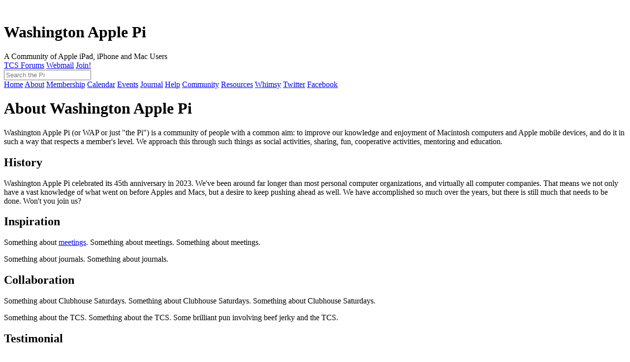

--- FILE ---
content_type: text/html
request_url: https://wap.org/about/
body_size: 8203
content:
<!DOCTYPE html>
<html lang="en">
 <head>
  <meta http-equiv="Content-Type" content="text/html; charset=UTF-8" />
<meta name="viewport" content="initial-scale=1" />
<link href="/lib/pi-base/base.css" rel="stylesheet" type="text/css" />
<link rel="icon" type="image/png" href="/favicon.png">

  <title>Washington Apple Pi: About</title>
 </head>
 <body>
<header class="pi-base">
	<a href="/"><img class="pilogo" src="/lib/pi-base/pi2008logo.blue.150.png" alt="" /></a>
	<img class="bannerbackground" src="/lib/pi-base/icapitol.png" alt="" />
	<h1>Washington Apple Pi</h1>
	<span>A Community of Apple iPad, iPhone and Mac Users</span>
</header>

<nav class="pi-base navlist">
	<a href="#" id="mobilemenubutton" class="mobileonly button icon-menu"></a>
	<span class="label"><!-- Member Services: --></span>
	<a class="jump" href="https://tcs.wap.org/">TCS Forums</a>
	<a class="jump" href="https://mail.wap.org/">Webmail</a>
    <a class="jump" href="https://www.joinit.org/o/thepi/jAFaQn6EwguxYAEkL">Join!</a>
	<form action="/search" method="post" class="searchform" id="searchform">
		<input type="search" name="q" results="5" autosave="pi-search" placeholder="Search the Pi" />
	</form>
	<a href="#" id="mobilesearchbutton" class="mobileonly button icon-search"></a>
</nav>

<nav class="pi-base sidebar">
	<div class="buttons">
		<a href="/">Home</a>
		<a href="/about/">About</a>
		<a href="/membership/">Membership</a>
		<a href="/calendar/">Calendar</a>
      <a href="/events/">Events</a>
		<a href="/journal/">Journal</a>
		<a href="/help/">Help</a>
		<a href="/community/">Community</a>
		<a href="/resources/">Resources</a>
		<a href="/whimsy/">Whimsy</a>
      <a href="https://twitter.com/pi_org" target="_blank" title="Follow Washington Apple Pi's Twitter feed">Twitter</a>
      <a href="https://www.facebook.com/washingtonapplepi" target="_blank" title="Visit Washington Apple Pi's Facebook Page">Facebook</a>
	</div>
<!--
	<li><a class="addthis_button" href="http://www.addthis.com/bookmark.php?v=250&amp;username=lcharters"><img src="http://s7.addthis.com/static/btn/sm-share-en.gif" width="83" height="16" alt="Bookmark and Share" style="border:0"/></a>
	<script type="text/javascript" src="http://s7.addthis.com/js/250/addthis_widget.js#username=lcharters"></script></li>
	<li><a href="http://www.twitter.com/wap_org"><img src="http://twitter-badges.s3.amazonaws.com/twitter-a.png" alt="Follow the Pi on Twitter"/></a></li>
	<li><a href="http://www.facebook.com/washingtonapplepi"><img src="/parts/facebook.jpg" width="100" height="30" alt="Follow us on Facebok" longdesc="http://www.facebook.com/washingtonapplepi" /></a></li>
-->
</nav>

<script src="/lib/pi-base/base.js" type="text/javascript"></script>



<h1 class="frontinvitation">About Washington Apple Pi</h1>
<p>Washington Apple Pi (or WAP or just "the Pi") is a community of people with a common aim: to improve our knowledge and enjoyment of Macintosh computers and Apple mobile devices, and do it in such a way that respects a member's level. We approach this through such things as social activities, sharing, fun, cooperative activities, mentoring and education.</p>

 <div class="frontgrid">
  <h2>History</h2>
  <p>Washington Apple Pi celebrated its 45th anniversary in 2023. We've been around far longer than most personal computer organizations, and virtually all computer companies. That means we not only have a vast knowledge of what went on before Apples and Macs, but a desire to keep pushing ahead as well. We have accomplished so much over the years, but there is still much that needs to be done. Won't you join us?</p>
 </div>

 <div class="frontgrid">
  <h2>Inspiration</h2>
  <p>Something about <a href="/events/">meetings</a>. Something about meetings. Something about meetings.</p>
  <p>Something about journals. Something about journals.</p>
  <h2>Collaboration</h2>
  <p>Something about Clubhouse Saturdays. Something about Clubhouse Saturdays. Something about Clubhouse Saturdays.</p>
  <p>Something about the TCS. Something about the TCS. Some brilliant pun involving beef jerky and the TCS.</p>
 </div>

 <div class="frontgrid">
  <h2>Testimonial</h2>
  <p><a href="Steve-Mathis-testimonial.mp4"><img src="Steve-Mathis-testimonial.jpeg" width="320" height="240" alt="Steve Mathis testimonial video"></a></p>
 </div>

 <div class="frontgrid">
  <h2>Non-Profit</h2>
  <p>Washington Apple Pi is organized as a non-profit social club - the IRS says we're a (Section 501(c)(7)). As such, we are run by volunteers for the benefit of our members. It is through those volunteer efforts that we produce a magazine, host online forums and services, and gather in regular and ad-hoc groups to exchange information, experiences and instruction. And have fun.</p>
  <h3><a href="donations.html">About Donations and Recycling</a></h3>
 </div>

 <div class="frontgrid">
  <h2>Contact Us</h2>
  <p>Members can always find the best and fastest help on the <a href="https://tcs.wap.org">TCS forums</a> where fellow members and volunteers gather 24/7 to discuss issues and solve problems.</p>
  <p>Not a tech support matter? Write to <a href="mailto:office@wap.org">office@wap.org</a>.</p>
  <p><a href="contacts.html">Business and leadership contacts</a>.</p>
 </div>

 <div class="frontgrid">
  <h2>Map to Clubhouse</h2>
  <a href="officemap.html"><img src="cedarlane-scope144.png" alt="" width="177" height="177" align="right"></a>
  <p>The <a href="officemap.html">Pi's clubhouse</a> is located inside the Cedar Lane Unitarian Universalist Church in Bethesda.</p>
  <p>This is where we hold most informal and special interest meetings.</p>
 </div>

 <div class="frontgrid">
  <h2>Map to General Meeting</h2>
  <a href="gmumap.html"><img src="gmu-scope144.png" alt="" width="186" height="186" align="right"></a>
  <p>Many <em>but not all</em> of our monthly General Meetings are held on the <a href="gmumap.html">campus</a> of George Mason University.</p>
  <p>Always check the event announcement for exceptions and details.</p>
 </div>

 <div class="frontgrid">
  <h2>Announcements Mailing List</h2>
  <p>Staying informed is easy: sign up for the <a href="https://lists.wap.org/lists/Pi-announce/">Pi Announce</a> mailing list. If you wish, you can just as easily unsubscribe at any time.</p>
 </div>
 
  <div class="frontgrid">
  <h2>Pi Bylaws</h2>
  <p>As an organization, we have rules, in the form of the <a href="pibylaws202103.html">Washington Apple Pi Bylaws</a>, last revised March 2021. You can also see the <a href="pibylaws1979.pdf">original Pi Bylaws</a> from 1979 (PDF, 107K).</p>
  <p>For a somewhat more light-hearted version, here is a slightly older version of the <a href="pibylawsemoji/">Bylaws, as interpreted by Google through Emoji</a>.</p>
 </div>


<hr />

<footer class="pi-base">
	<div>
		<span class="copyright">This entire site &copy;1978&#8211;2025 Washington Apple Pi, Ltd.</span>
		<!--
		<span class="revision">This page was revised [!--#config timefmt="%B %d, %Y"--][!--#echo var="sent_http_last_modified"--]</span>
		-->
		<span class="privacy"><a href="/privacy.html">Privacy Policy</a></span>
	</div>
	<div class="vcard">
		<a class="fn org url" href="/" title="Contact Information for Washington Apple Pi"><span class="organization-name" style="display:none">Washington Apple Pi, Ltd.</span></a>
		<span class="adr">
			<span class="post-office-box">10660 Page Ave #3974, Fairfax, VA 22038 or P.O. Box 6800</span>
			<span class="locality">Silver Spring</span>,  
			<abbr class="region" title="Maryland">MD</abbr>
			<span class="postal-code">20916-6800</span>
			<span class="country-name">USA</span>
		</span>
		<span class="email">webmaster@wap.org</span>
	</div>
</footer>

<!-- google analytic
<script type="text/javascript">
var gaJsHost = (("https:" == document.location.protocol) ? "https://ssl." : "http://www.");
document.write(unescape("%3Cscript src='" + gaJsHost + "google-analytics.com/ga.js' type='text/javascript'%3E%3C/script%3E"));
</script>
<script type="text/javascript">
try {
var pageTracker = _gat._getTracker("UA-4450631-1");
pageTracker._trackPageview();
} catch(err) {}</script>
-->

 </body>
</html>
